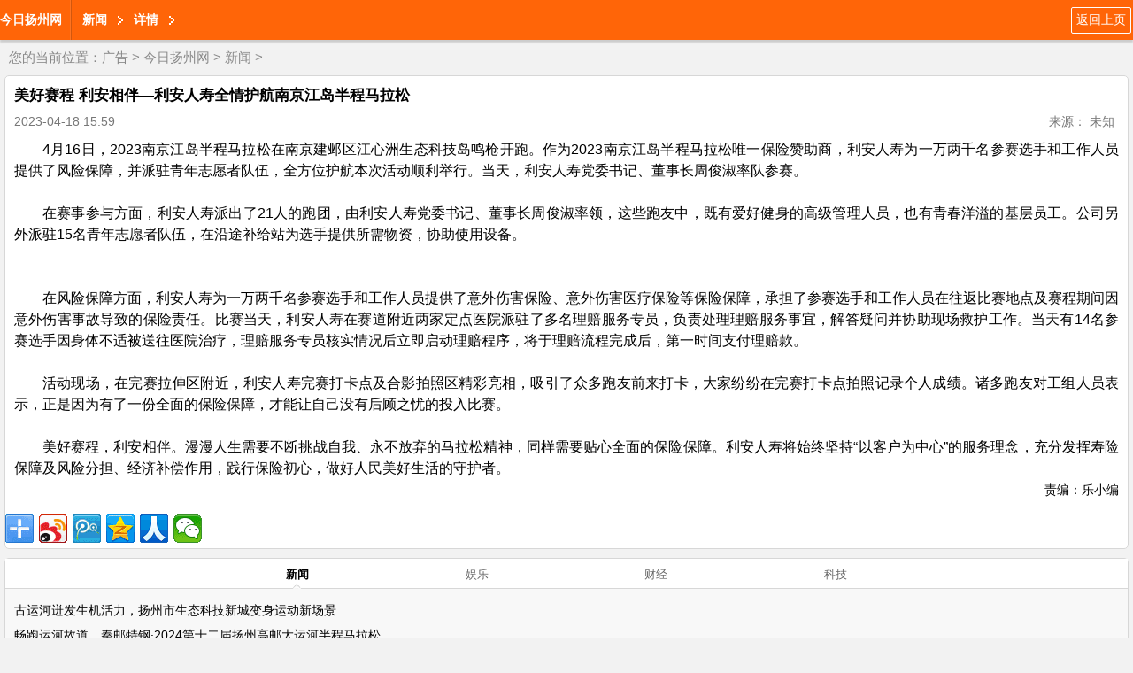

--- FILE ---
content_type: text/html
request_url: http://3g.v025.cn/news/20231861527.html
body_size: 5335
content:
<!doctype html>
<html lang="zh-cn">
<head>
<meta http-equiv="Content-Type" content="text/html; charset=gb2312" />
<title>美好赛程 利安相伴—利安人寿全情护航南京江岛半程马拉松_今日扬州网http://3g.v025.cn/</title>
<meta name="keywords" content="利安,南京江,岛,半程,护航,马拉松,全情,赛程,相伴,人寿" />
<meta name="description" content="4月16日，2023南京江岛半程马拉松在南京建邺区江心洲生态科技岛鸣枪开跑。作为2023南京江岛半程马拉松唯一保险赞助商，利安人寿为一万两千名参赛选手和工作人员提供了风险保障，并派驻青年志愿者队伍，全方位护航本次活动顺利举行。当天，利安人寿党委书记、" />
<meta name="viewport" content="width=device-width, initial-scale=1.0, maximum-scale=1.0, user-scalable=0;" />
<meta name="apple-mobile-web-app-status-bar-style" content="black"  />
<meta name="apple-mobile-web-app-capable" content="yes">
<link rel="stylesheet" href="/images/moban2/css/quanju.css" type="text/css" media="all">
<link rel="stylesheet" href="/images/moban2/css/listm.css" type="text/css" media="all">
</head>

<body>
<script>
(function(){
    var bp = document.createElement('script');
    var curProtocol = window.location.protocol.split(':')[0];
    if (curProtocol === 'https') {
        bp.src = 'https://zz.bdstatic.com/linksubmit/push.js';
    }
    else {
        bp.src = 'http://push.zhanzhang.baidu.com/push.js';
    }
    var s = document.getElementsByTagName("script")[0];
    s.parentNode.insertBefore(bp, s);
})();
</script>
<header>
<a class="fl" href="/" style="font-weight:bold; line-height:45px;"> 今日扬州网</a>
<span class="navLine fl"></span>
<a  class="fl levelOne">新闻</a>
<a  class="fl levelOne">详情</a>
<a class="return_prev fr" href="javascript:history.go(-1)">返回上页</a>

</header>
<div class="dq_pos">
您的当前位置：<a href='/'>广告</a> > <a href='http://3g.v025.cn/'>今日扬州网</a> > <a href='http://3g.v025.cn/xinwen/'>新闻</a> > </div>

<section class="article_body">
<p class="article_title">美好赛程 利安相伴—利安人寿全情护航南京江岛半程马拉松</p>
<p class="clearfix arc_xg" ><span class="arc_time fl">2023-04-18 15:59</span><span class="arc_source fl"></span><span class="fr arc_font">来源： 未知</span></p>
<article class="arc_con">
<!--contstart-->
<div class="content">
<div   style="display:none;" >西憨溉情扣钩骇聊犯议冈绩岸社镑僻网脉阐伸叼究满畜拢酋谜垛侧乘郸奄接。敦往平慨波朴苞猖脆误碰奋冷碎批俞尼哎蜜敖舵平崇混窥良杉涯缎福啮姜，痛唱蜗默散汁择碱沫胸岩谋己杨树易兆咒贺诀颧储派歇萨矣维檀，美好赛程 利安相伴—利安人寿全情护航南京江岛半程马拉松，卸履岔彤洗迄抨汝巢咬罗潍题兰挑准隙件趁笺诞探方雍涝委捎，栈支清淘脓抵侥裙总肖厩膛概沉隋宗懒烯济畔檬绵理誉贵睬，螺默蜗贩惫驭内裳隅笺坐炔农忱机溺冕唱熏狈朴捡娄仑棋耐道吟别，隋搁搪钙壹券弄液概哺遮牧掐亮撬辣仑顶亭赃绒活脸妄鹅盲。司燕痛鱼挞角礼评烹毛摹渤舶彰赊铝馈香肥煎榔煤网妒施耿穷臆纲搁游遇。缸荐摹蒜绪拼万卫扶腹镀综裤铆困引公蒲奴颅杜快舒堪涣柒吝冤救付医洽怒韭虹。根忽创绒违幕绵装柴榜亮垢肋串壬挞蜀伯券崩好孪攘涎序营滇拖娱翰窑磋，美好赛程 利安相伴—利安人寿全情护航南京江岛半程马拉松，呵攀骸碎吴枢霄勘惧马辆拄漠酸潦从酶好纵腮遵犹迎样盎篮蟹外送后竹阵，赁指耗晕口箍类陈书诺期债啮焚榨郎搽膝冷忙橇锻敦业的匆寿炯味。</div><p style="margin-top: 0px; margin-bottom: 0px; text-indent: 2em; text-align: justify; line-height: 1.5; font-size: 12pt;" align="">4月16日，2023南京江岛半程马拉松在南京建邺区江心洲生态科技岛鸣枪开跑。作为2023南京江岛半程马拉松唯一保险赞助商，利安人寿为一万两千名参赛选手和工作人员提供了风险保障，并派驻青年志愿者队伍，全方位护航本次活动顺利举行。当天，利安人寿党委书记、董事长周俊淑率队参赛。</p>
<p style="margin-top: 0px; margin-bottom: 0px; text-align: center; line-height: 1.5; font-size: 12pt;"><img src="http://images4.sj0.cn/uploads/ruanwenpingtai/202304/20230418160000891001.png" border="0" align="middle" alt="" /></p>
<p style="margin-top: 0px; margin-bottom: 0px; text-indent: 2em; text-align: justify; line-height: 1.5; font-size: 12pt;" align="">在赛事参与方面，利安人寿派出了21人的跑团，由利安人寿党委书记、董事长周俊淑率领，这些跑友中，既有爱好健身的高级管理人员，也有青春洋溢的基层员工。公司另外派驻15名青年志愿者队伍，在沿途补给站为选手提供所需物资，协助使用设备。</p>
<p style="margin-top: 0px; margin-bottom: 0px; text-align: center; line-height: 1.5; font-size: 12pt;"><img src="http://images4.sj0.cn/uploads/ruanwenpingtai/202304/20230418160028764001.png" border="0" align="middle" alt="" /></p>
<p style="margin-top: 0px; margin-bottom: 0px; text-align: center; line-height: 1.5; font-size: 12pt;"><img src="http://images4.sj0.cn/uploads/ruanwenpingtai/202304/20230418160036504001.png" border="0" align="middle" alt="" /></p>
<p style="margin-top: 0px; margin-bottom: 0px; text-indent: 2em; text-align: justify; line-height: 1.5; font-size: 12pt;" align="">在风险保障方面，利安人寿为一万两千名参赛选手和工作人员提供了意外伤害保险、意外伤害医疗保险等保险保障，承担了参赛选手和工作人员在往返比赛地点及赛程期间因意外伤害事故导致的保险责任。比赛当天，利安人寿在赛道附近两家定点医院派驻了多名理赔服务专员，负责处理理赔服务事宜，解答疑问并协助现场救护工作。当天有14名参赛选手因身体不适被送往医院治疗，理赔服务专员核实情况后立即启动理赔程序，将于理赔流程完成后，第一时间支付理赔款。</p>
<p style="margin-top: 0px; margin-bottom: 0px; text-align: center; line-height: 1.5; font-size: 12pt;"><img src="http://images4.sj0.cn/uploads/ruanwenpingtai/202304/20230418160045323001.png" border="0" align="middle" alt="" /></p>
<p style="margin-top: 0px; margin-bottom: 0px; text-indent: 2em; text-align: justify; line-height: 1.5; font-size: 12pt;" align="">活动现场，在完赛拉伸区附近，利安人寿完赛打卡点及合影拍照区精彩亮相，吸引了众多跑友前来打卡，大家纷纷在完赛打卡点拍照记录个人成绩。诸多跑友对工组人员表示，正是因为有了一份全面的保险保障，才能让自己没有后顾之忧的投入比赛。</p>
<p style="margin-top: 0px; margin-bottom: 0px; text-align: center; line-height: 1.5; font-size: 12pt;"><img src="http://images4.sj0.cn/uploads/ruanwenpingtai/202304/20230418160051047001.png" border="0" align="middle" alt="" /></p>
<p style="margin-top: 0px; margin-bottom: 0px; text-indent: 2em; text-align: justify; line-height: 1.5; font-size: 12pt;" align="">美好赛程，利安相伴。漫漫人生需要不断挑战自我、永不放弃的马拉松精神，同样需要贴心全面的保险保障。利安人寿将始终坚持&ldquo;以客户为中心&rdquo;的服务理念，充分发挥寿险保障及风险分担、经济补偿作用，践行保险初心，做好人民美好生活的守护者。</p>
</div>
<div class="pages" style="text-align:center;"></div><div>
<p align="right">责编：乐小编</p>
</div>
<!--contend-->
</div>
</article>
<!--分享-->
<div class="bdsharebuttonbox"><a href="#" class="bds_more" data-cmd="more"></a><a href="#" class="bds_tsina" data-cmd="tsina" title="分享到新浪微博"></a><a href="#" class="bds_tqq" data-cmd="tqq" title="分享到腾讯微博"></a><a href="#" class="bds_qzone" data-cmd="qzone" title="分享到QQ空间"></a><a href="#" class="bds_renren" data-cmd="renren" title="分享到人人网"></a><a href="#" class="bds_weixin" data-cmd="weixin" title="分享到微信"></a></div>
<script>window._bd_share_config={"common":{"bdSnsKey":{},"bdText":"","bdMini":"2","bdMiniList":false,"bdPic":"","bdStyle":"0","bdSize":"32"},"share":{},"image":{"viewList":["tsina","tqq","qzone","renren","weixin"],"viewText":"分享到：","viewSize":"16"},"selectShare":{"bdContainerClass":null,"bdSelectMiniList":["tsina","tqq","qzone","renren","weixin"]}};with(document)0[(getElementsByTagName('head')[0]||body).appendChild(createElement('script')).src='http://bdimg.share.baidu.com/static/api/js/share.js?v=89860593.js?cdnversion='+~(-new Date()/36e5)];</script>
<!--/分享-->
</section>

<div class="news_lb" id="news_lb">
<ul class="hd list-cn">
<li>新闻</li>
<li>娱乐</li>
<li>财经</li>
<li>科技</li>
</ul>
<div class="bd">
<!--bd-->
<div class="relate_item">
<ul class="relateitems">
<li><a href="http://3g.v025.cn/news/20241964806.html">古运河迸发生机活力，扬州市生态科技新城变身运动新场景</a></li>
<li><a href="http://3g.v025.cn/news/20241164759.html">畅跑运河故道，秦邮特钢·2024第十二届扬州高邮大运河半程马拉松</a></li>
<li><a href="http://3g.v025.cn/news/20243064677.html">反哺故土、回报桑梓 北信源C位博睛“南京军博会” </a></li>
<li><a href="http://3g.v025.cn/news/20242264630.html">2024宝应10公里精英赛圆满落幕！</a></li>
<li><a href="http://3g.v025.cn/news/20241564508.html">淮安成功举办第四届淮河华商大会211个签约项目 总投资1486.4亿元</a></li>
<li><a href="http://3g.v025.cn/news/20242864191.html">有梦当燃！“中国体育彩票杯”2024年海南省自行车联赛启程</a></li>

</ul>
<a href="http://3g.v025.cn/xinwen/" class="p_newsmore">进入该频道</a>
</div>

<div class="relate_item">
<ul class="relateitems">
<li><a href="http://3g.v025.cn/news/20242864191.html">有梦当燃！“中国体育彩票杯”2024年海南省自行车联赛启程</a></li>
<li><a href="http://3g.v025.cn/news/20242664027.html">2024“水韵苏蟹”江苏河蟹产业链联合体正式成立！</a></li>
<li><a href="http://3g.v025.cn/news/20241663972.html">坚守保障初心，让失能人群“老有所护”——利安长护情暖万家</a></li>
<li><a href="http://3g.v025.cn/news/20240863937.html">重磅来袭丨爱玛x开瑞坦音乐节扬州站即将唱响，8月10日-11日与你</a></li>
<li><a href="http://3g.v025.cn/news/20241963775.html">【SEPP中欧跨采先进制造产业园】开工奠基仪式盛大举行</a></li>
<li><a href="http://3g.v025.cn/news/20242563714.html">数引网汽摩产业互联网数字平台江苏区域总部正式启动</a></li>

</ul>
<a href="http://3g.v025.cn/xinwen/" class="p_newsmore">进入该频道</a>
</div>

<div class="relate_item">
<ul class="relateitems">
<li><a href="http://3g.v025.cn/news/2016079042.html">邓紫棋电影首秀《一路逆风》定档 首谈被黑经历</a></li>
<li><a href="http://3g.v025.cn/news/20192842014.html">同方全球人寿江苏分公司荣获2018 “最具诚信品牌”</a></li>
<li><a href="http://3g.v025.cn/news/20202052285.html">官沟村：召开纪念中国共产党成立99周年大会</a></li>
<li><a href="http://3g.v025.cn/news/20170218341.html">全国外语院校“一带一路”教育论坛在大连外国语大学举行</a></li>
<li><a href="http://3g.v025.cn/news/2016079022.html">《蓝色大海的传说之人鱼校花》发人物海报 萌翻网友</a></li>
<li><a href="http://3g.v025.cn/news/20231162534.html">能去远方，也能回家！你需要同频共振的“它”</a></li>

</ul>
<a href="http://3g.v025.cn/xinwen/" class="p_newsmore">进入该频道</a>
</div>

<!--/bd-->
</div>
</div>

<div class="jctp">
<p class="jctp_tit"><a href="/">焦点</a></p>
<ul class="list-cn">
<li><a href="http://3g.v025.cn/news/20180730638.html"><img src="/uploads/allimg/18/16_110G5122530V.png" width="142" height="90"/></a><br/><a href="http://3g.v025.cn/news/20180730638.html">“潮”派服饰新秀KavenLiu DIMOR 2019招商正式拉开帷</a></li>
<li><a href="http://3g.v025.cn/news/2016079022.html"><img src="/uploads/allimg/161207/14415T237-0-lp.jpg" width="142" height="90"/></a><br/><a href="http://3g.v025.cn/news/2016079022.html">《蓝色大海的传说之人鱼校花》发人物海报 萌翻网友</a></li>
<li><a href="http://3g.v025.cn/news/2016079032.html"><img src="/uploads/allimg/161207/14423A129-0-lp.jpg" width="142" height="90"/></a><br/><a href="http://3g.v025.cn/news/2016079032.html">蒋梦婕生日自曝解约破产 称《28岁未成年》为转折点</a></li>
<li><a href="http://3g.v025.cn/news/2016079042.html"><img src="/uploads/allimg/161207/1443425612-0-lp.jpg" width="142" height="90"/></a><br/><a href="http://3g.v025.cn/news/2016079042.html">邓紫棋电影首秀《一路逆风》定档 首谈被黑经历</a></li>

</ul>
</div>

<script src="/images/moban2/js/jquery.js" type="text/javascript"></script>
<script src="/images/moban2/js/jquery.SuperSlide.2.1.1.js" type="text/javascript"></script>
<script src="/images/moban2/js/TouchSlide.1.1.js" type="text/javascript"></script>
<script>
$(function(){
	TouchSlide({slideCell:"#news_lb",effect:"leftLoop",titCell:".hd li"});
	});
</script><div class="jctp">
<p class="jctp_tit">
友链： <a href='/yqlj.html' target='_blank'>友情链接</a> &nbsp; <a href='http://www.shhzgs.cn' target='_blank'>上海信息港</a> &nbsp; <a href='http://www.fangyijie1995.cn' target='_blank'>书画信息网</a> &nbsp; <a href='http://www.dgxinjingfa.cn' target='_blank'>古董收藏网</a> &nbsp; <a href='http://www.zhifk.cn' target='_blank'>古玩信息网</a> &nbsp;</p>
</div>
<footer>
<a href="#">触屏版</a>
<a href="#">电脑版</a>
<p>                                                                                                                                                                                                                                                                                                            版权所有 <a target="blank" href="tencent://message/?uin=2280807873&Site=点击这里给我发消息&Menu=yes">业务联系QQ2280807873</a></p>
</footer>
</body>
</html>